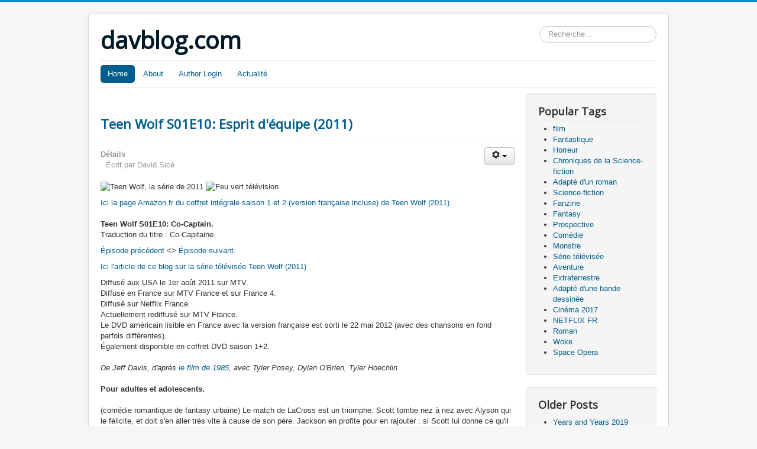

--- FILE ---
content_type: text/html; charset=utf-8
request_url: https://www.davblog.com/index.php?start=3336
body_size: 14891
content:
<!DOCTYPE html>
<html lang="fr-fr" dir="ltr">
<head>
	<meta name="viewport" content="width=device-width, initial-scale=1.0" />
		<meta charset="utf-8" />
	<base href="https://www.davblog.com/index.php" />
	<meta name="description" content="L'actualité de la Science-fiction et de la Fantasy" />
	<meta name="generator" content="Joomla! - Open Source Content Management" />
	<title>Home</title>
	<link href="/index.php?format=feed&amp;type=rss" rel="alternate" type="application/rss+xml" title="RSS 2.0" />
	<link href="/index.php?format=feed&amp;type=atom" rel="alternate" type="application/atom+xml" title="Atom 1.0" />
	<link href="/templates/protostar/favicon.ico" rel="shortcut icon" type="image/vnd.microsoft.icon" />
	<link href="https://www.davblog.com/index.php/component/search/?layout=blog&amp;id=9&amp;Itemid=101&amp;format=opensearch" rel="search" title="Valider davblog.com" type="application/opensearchdescription+xml" />
	<link href="/templates/protostar/css/template.css?e32177c5e2dc2ccb9ac4ebd47bb36d25" rel="stylesheet" />
	<link href="//fonts.googleapis.com/css?family=Open+Sans" rel="stylesheet" />
	<style>

	h1, h2, h3, h4, h5, h6, .site-title {
		font-family: 'Open Sans', sans-serif;
	}div.mod_search87 input[type="search"]{ width:auto; }
	</style>
	<script src="/media/jui/js/jquery.min.js"></script>
	<script src="/media/jui/js/jquery-noconflict.js"></script>
	<script src="/media/jui/js/jquery-migrate.min.js"></script>
	<script src="/media/system/js/caption.js"></script>
	<script src="/media/jui/js/bootstrap.min.js"></script>
	<script src="/templates/protostar/js/template.js?e32177c5e2dc2ccb9ac4ebd47bb36d25"></script>
	<script src="/media/system/js/html5fallback.js"></script>
	<script>
jQuery(window).on('load',  function() {
				new JCaption('img.caption');
			});jQuery(function($){ $(".hasTooltip").tooltip({"html": true,"container": "body"}); });
	</script>

	<!--[if lt IE 9]><script src="/media/jui/js/html5.js"></script><![endif]-->
</head>
<body class="site com_content view-category layout-blog no-task itemid-101">
	<!-- Body -->
	<div class="body">
		<div class="container">
			<!-- Header -->
			<header class="header" role="banner">
				<div class="header-inner clearfix">
					<a class="brand pull-left" href="/">
						<span class="site-title" title="davblog.com">davblog.com</span>											</a>
					<div class="header-search pull-right">
						<div class="search mod_search87">
	<form action="/index.php" method="post" class="form-inline">
		<label for="mod-search-searchword" class="element-invisible">Rechercher</label> <input name="searchword" id="mod-search-searchword" maxlength="200"  class="inputbox search-query" type="search" size="20" placeholder="Recherche..." />		<input type="hidden" name="task" value="search" />
		<input type="hidden" name="option" value="com_search" />
		<input type="hidden" name="Itemid" value="101" />
	</form>
</div>

					</div>
				</div>
			</header>
							<nav class="navigation" role="navigation">
					<div class="navbar pull-left">
						<a class="btn btn-navbar collapsed" data-toggle="collapse" data-target=".nav-collapse">
							<span class="icon-bar"></span>
							<span class="icon-bar"></span>
							<span class="icon-bar"></span>
						</a>
					</div>
					<div class="nav-collapse">
						<ul class="nav menu nav-pills">
<li class="item-101 default current active"><a href="/index.php" >Home</a></li><li class="item-108"><a href="/index.php/about" >About</a></li><li class="item-115"><a href="/index.php/author-login" >Author Login</a></li><li class="item-122"><a href="/index.php/actualite" >Actualité</a></li></ul>

					</div>
				</nav>
						
			<div class="row-fluid">
								<main id="content" role="main" class="span9">
					<!-- Begin Content -->
							<div class="moduletable">
						

<div class="custom"  >
	<p><img src="http://www.davblog.fr/davblog2015mars.jpg" alt="" width="692" height="486" /></p></div>
		</div>
	
					<div id="system-message-container">
	</div>

					<div class="blog" itemscope itemtype="https://schema.org/Blog">
	
	
	
	
	
				<div class="items-leading clearfix">
							<div class="leading-0"
					itemprop="blogPost" itemscope itemtype="https://schema.org/BlogPosting">
					

	<div class="page-header">
					<h2 itemprop="name">
									<a href="/index.php/234-teen-wolf-s01e10-esprit-d-equipe-2011" itemprop="url">
						Teen Wolf S01E10: Esprit d'équipe (2011)					</a>
							</h2>
				
		
				
			</div>

	
<div class="icons">
	
					<div class="btn-group pull-right">
				<a class="btn dropdown-toggle" data-toggle="dropdown" href="#"> <span class="icon-cog"></span><span class="caret"></span> </a>
								<ul class="dropdown-menu">
											<li class="print-icon"> <a href="/index.php/234-teen-wolf-s01e10-esprit-d-equipe-2011?tmpl=component&amp;print=1&amp;layout=default&amp;page=" title="Imprimer l'article < Teen Wolf S01E10: Esprit d&#039;équipe (2011) >" onclick="window.open(this.href,'win2','status=no,toolbar=no,scrollbars=yes,titlebar=no,menubar=no,resizable=yes,width=640,height=480,directories=no,location=no'); return false;" rel="nofollow"><span class="icon-print"></span>Imprimer</a> </li>
																<li class="email-icon"> <a href="/index.php/component/mailto/?tmpl=component&amp;template=protostar&amp;link=d49fd495d46453efbd5902b797b65d904e856397" title="Envoyer ce lien à un ami" onclick="window.open(this.href,'win2','width=400,height=350,menubar=yes,resizable=yes'); return false;" rel="nofollow"><span class="icon-envelope"></span>E-mail</a> </li>
														</ul>
			</div>
		
	</div>



		<dl class="article-info muted">

		
			<dt class="article-info-term">
									Détails							</dt>

							<dd class="createdby" itemprop="author" itemscope itemtype="https://schema.org/Person">
					Écrit par <span itemprop="name">David Sicé</span>	</dd>
			
			
			
					
					
			
						</dl>




<p><img src="http://www.davblog.fr/tele/teenwolf2011.jpg" alt="Teen Wolf, la série de 2011" width="267" height="380" /> <img src="http://www.davonline.com/forum/tele_vert.gif" alt="Feu vert télévision" width="150" height="150" /></p>
<p><a href="http://www.amazon.fr/gp/product/B00BXLBYVO/ref=as_li_qf_sp_asin_il_tl?ie=UTF8&amp;camp=1642&amp;creative=6746&amp;creativeASIN=B00BXLBYVO&amp;linkCode=as2&amp;tag=davblogfr-21&amp;linkId=LXUUKHD73SRBW5M2" target="_blank">Ici la page Amazon.fr du coffret intégrale saison 1 et 2 (version française incluse) de Teen Wolf (2011)</a><br /><br /><span style="font-weight: bold;">Teen Wolf S01E10: Co-Captain.</span><br />Traduction du titre : Co-Capitaine.</p>
<p><a href="/index.php/233-teen-wolf-w01e09-l-alpha-2011">Épisode précédent</a> &lt;&gt; <a href="/index.php/235-teen-wolf-s01e11-le-bal-2011">Épisode suivant.</a></p>
<p><a href="/index.php/92-teen-wolf-la-serie-de-2011">Ici l'article de ce blog sur la série télévisée Teen Wolf (2011)</a></p>
<p>Diffusé aux USA le 1er août 2011 sur MTV.<br />Diffusé en France sur MTV France et sur France 4.<br />Diffusé sur Netflix France.<br />Actuellement rediffusé sur MTV France.<br />Le DVD américain lisible en France avec la version française est sorti le 22 mai 2012 (avec des chansons en fond parfois différentes).<br />Également disponible en coffret DVD saison 1+2.<br /><br /><span style="font-style: italic;">De Jeff Davis, d'après <a href="/index.php/1247-teen-wolf-le-film-de-1985">le film de 1985</a>, avec Tyler Posey, Dylan O'Brien, Tyler Hoechlin.</span><br /><br /><span style="font-weight: bold;">Pour adultes et adolescents.</span><br /><br />(comédie romantique de fantasy urbaine) Le match de LaCross est un triomphe. Scott tombe nez à nez avec Alyson qui le félicite, et doit s'en aller très vite à cause de son père. Jackson en profite pour en rajouter : si Scott lui donne ce qu'il veut, il fera le nécessaire pour que ce soit Alyson qui soit à son bras pour le bal de fin d'année.</p>
<p>Alors que les vestiaires se sont vidés, l'électricité est coupée, et Scott se retrouve face au monstre qui a fait de lui un loup-garou. Celui-ci a pris forme humaine et prétend servir une cause juste - et pour mieux convaincre Scott de son fait, il lui enfonce un ongle dans la nuque et décharge ses souvenirs dans la tête de Scott.</p>
<p>Scott revit alors l'incendie, la souffrance, et la mort de la jeune fille assassinée la nuit où Scott et Stiles s'étaient aventurés dans les bois. Le monstre propose d'épargner Alyson si Scott l'aide à anéantir les chasseurs de loups-garous qu'il prétend responsables de son malheur, et l'enjoint de quitter ses proches, qui ne sont que des entraves à ses yeux, mais Scott refuse de devenir un tueur psychopathe, arguant que ses amis sont précisément ceux qui font qu'il ne deviendra jamais comme le monstre.<br /><br />Cette nuit-là, Alyson aura rêvé de Scott. Elle se réveille au milieu de la nuit, mais ne retrouve plus le pendentif que lui avait offert sa tante Kate et s'en inquiète. Comme elle va le chercher jusque dans sa voiture, elle entend du bruit, se cache, et surprend une conversation entre son père et sa tante à propos de quelque chose que son père doit enseigner à Alyson et d'outils un peu trop voyant aux yeux de son père.</p>
<p>Son père et Kate partis, Alyson va examiner les "outils" en question, qui sont des pointes de flèches assez étrange. Or pendant qu'elle examine les objets, sa tante Kate l'observe en secret, très satisfaite.<br /><br /><img src="http://www.davblog.fr/tele/teenwolf2011s01e10a.jpg" alt="Teen Wolf S01E10: Esprit d'équipe (2011)" width="676" height="380" /><br /><br /><img src="http://www.davblog.fr/tele/teenwolf2011s01e10b.jpg" alt="Teen Wolf S01E10: Esprit d'équipe (2011)" width="676" height="380" /><br /><br /><img src="http://www.davblog.fr/tele/teenwolf2011s01e10c.jpg" alt="TTeen Wolf S01E10: Esprit d'équipe (2011)" width="676" height="380" /><br /><br /><img src="http://www.davblog.fr/tele/teenwolf2011s01e10d.jpg" alt="Teen Wolf S01E10: Esprit d'équipe (2011)" width="676" height="380" /></p>
<p>***</p>
<p><a href="http://www.philippe-ebly.fr/viewtopic.php?f=6&amp;t=729" target="_blank">Ici la page du forum Philippe-Ebly.fr consacré à cet épisode.</a></p>
<p>***</p>



				</div>
											<div class="leading-1"
					itemprop="blogPost" itemscope itemtype="https://schema.org/BlogPosting">
					

	<div class="page-header">
					<h2 itemprop="name">
									<a href="/index.php/502-thundercats-s01e01-02-l-epee-d-omens-2011" itemprop="url">
						Thundercats (Cosmocats) S01E01-02: L'épée d'Omens (2011)					</a>
							</h2>
				
		
				
			</div>

	
<div class="icons">
	
					<div class="btn-group pull-right">
				<a class="btn dropdown-toggle" data-toggle="dropdown" href="#"> <span class="icon-cog"></span><span class="caret"></span> </a>
								<ul class="dropdown-menu">
											<li class="print-icon"> <a href="/index.php/502-thundercats-s01e01-02-l-epee-d-omens-2011?tmpl=component&amp;print=1&amp;layout=default&amp;page=" title="Imprimer l'article < Thundercats (Cosmocats) S01E01-02: L&#039;épée d&#039;Omens (2011) >" onclick="window.open(this.href,'win2','status=no,toolbar=no,scrollbars=yes,titlebar=no,menubar=no,resizable=yes,width=640,height=480,directories=no,location=no'); return false;" rel="nofollow"><span class="icon-print"></span>Imprimer</a> </li>
																<li class="email-icon"> <a href="/index.php/component/mailto/?tmpl=component&amp;template=protostar&amp;link=43b4d53273dcad7c941fcae125ef9df170014ade" title="Envoyer ce lien à un ami" onclick="window.open(this.href,'win2','width=400,height=350,menubar=yes,resizable=yes'); return false;" rel="nofollow"><span class="icon-envelope"></span>E-mail</a> </li>
														</ul>
			</div>
		
	</div>



		<dl class="article-info muted">

		
			<dt class="article-info-term">
									Détails							</dt>

							<dd class="createdby" itemprop="author" itemscope itemtype="https://schema.org/Person">
					Écrit par <span itemprop="name">David Sicé</span>	</dd>
			
			
			
					
					
			
						</dl>




<p><img src="http://www.davblog.fr/tele/thundercats2011.jpg" alt="Thundercats, la série animée de 2011." /><img src="http://www.davblog.fr/tele_vert.gif" alt="Feu vert télévision" width="150" height="150" /></p>
<p><a href="https://amzn.to/3YukjsC">Ici la page Amazon.fr du coffret 2 blu-rays américain WARNER BROS ARCHIVE anglais sous-titré lisible en France.</a></p>
<p><a href="http://www.amazon.fr/gp/product/B00KX9JJ50/ref=as_li_qf_sp_asin_il_tl?ie=UTF8&amp;camp=1642&amp;creative=6746&amp;creativeASIN=B00KX9JJ50&amp;linkCode=as2&amp;tag=davblogfr-21" target="_blank">Ici la page Amazon.fr sur le DVD français de la série Cosmocat 2015 (part 1)</a><br /><br /><span style="font-weight: bold;">Thundercats S01E01-02: The Sword Of Omens // Omens (2011)</span><br />Traduction du titre original : L'Epée des Presages // Présages.</p>
<p>&gt; <a href="/index.php/4023-thundercats-s01e03-le-ramlack-2011">Episode suivant.</a></p>
<p><a href="/index.php/501-thundercats-la-serie-animee-de-2011">Ici l'article de ce blog sur la série Thundercats 2011.</a><br /><br />Diffusé aux USA le 29 juillet 2011 sur CARTOON NETWORK US.<br />Sorti en DVD américain le 18 octobre 2011.<br />Sorti en blu-ray américain le 11 novembre 2011.<br />Diffusé en France le 10 mars 2012 sur FRANCE 3 FR.<br />Sorti en DVD français le 3 septembre 2014.<br /><br /><span style="font-style: italic;">De Ted Wolf (également scénariste), d'après sa série animée de 1985, avec Will Friedle, Matthew Mercer, Kevin Michael Richardson, Emmanuelle Chriqui, Madeleine Hall, Eamon Pirruccello, Robin Atkin Downes , Dee Bradley Baker, Clancy Brown.</span></p>
<p><strong>Pour adultes et adolescents.</strong></p>
<p>(Planet Opera de Fantasy) Un jeune homme chat encapuchonné descend dans la basse-ville, suivi de son chat, Snarf. Comme un commerçant-chien nommé Mutt se fait battre par la pègre locale qui le raquette.</p>
<p>Comme l’homme-chat est le seul à rester sur place, les criminels s’en prennent à lui. Le jeune homme-chat se débarrasse de presque toutes les brutes, mais le chef revient à la charge, et c’est une inconnue-chatte qui le suivait qui l’assomme. Elle se présente comme Cheetara, et lui rappelle que le Roi ne serait pas content d’apprendre que son fils s’abaisse à se battre contre des chats de rue.</p>
<p>Vexé, le jeune homme enlève sa capuche, et les brutes s’enfuient. Cheetara lui demande alors ce qu’il peut y avoir de si important qu’il risque sa vie en s’aventurant dans la basse-ville. Le prince répond alors que cela dépend de si elle saurait garder un secret.<br /><br />En attendant, le roi Claudus s’impatiente : son fils cadet Lion-O est en retard pour une cérémonie importante. Jaga, son chambellan lui demande de ménager le prince. Claudus répond qu’il n’aurait jamais négligé ses obligations, et demande à son fils ainé, Tygra, pourquoi Lion-O ne peut pas être davantage comme lui. Tygra répond que c’est impossible.<br /><br />Dans les tréfonds de la ville, Lion-O emmène Cheetara chez Jorma, quelqu’un qui peut avoir ce que le Livre des présages appelle de la Technologie. Pour Cheetara, ce ne sont que des contes de fées, mais Lion-O a cru les histoires de vaisseaux qui volent de son enfance. Il achète donc l’étrange objet circulaire, que Cheetara prend pour un faux. Puis Lion-O entend la cloche et réalise qu’il est en retard.</p>
<p>Lion-O arrive enfin auprès du roi pour le Rite de Passage : Lion-O doit prendre l’Epée des présages, dont le manche est incrusté de la gemme l’œil de Thundera, cœur de la puissance de l’Empire, et ne faire qu’un avec elle.</p>
<p>Mais comme Lion-O s’amuse à donner quelques coups avec, rien de particulier ne se produit, alors le roi Claudus prend l’Epée lui-même pour lui démontrer sa puissance : il engage Lion-O dans un duel, lui rappelant que le Livre raconte que ce sont les Chats du Tonnerre, leurs ancêtres, qui triomphèrent de Mumm-Ra, puis apportèrent la loi et l’ordre dans un monde d’animaux en guerre, et qui, désormais, maintiennent la paix fragile. Et à chaque coup que porte le roi Claudus, L’Epée des présages lance un éclair. <br /><br />Le roi Claudus finit par jeter Lion-O à terre, qui laisse échapper sa propre épée, tandis que le roi plante l’Epée des présages dans le sol, où celle-ci irradie de puissance. Puis Lion-O sort l’Epée des Présages du sol, et celle-ci se met enfin à jeter des éclairs entre ses mains.</p>
<p>Mais lorsqu’après plusieurs passes, Lion-O plonge son regard dans l’œil de Thundera incrusté dans la garde de l’Epée des Présages, il voit Mumm-Ra qui le fixe en retour et il est horrifié. Il doit alors admettre qu’il a vu quelque chose, mais quand Jaga exige qu’il dise quoi, Lion-O préfère mentir et prétend n’avoir vu que deux jolies filles qui passaient dans la cour sous leurs fenêtres.</p>
<p><img src="http://www.davblog.fr/tele/thundercats2011s01e01a.jpg" alt="Cosmocats S01E01/02: L'épée d'Omens (2011)" width="676" height="380" /></p>
<p><img src="http://www.davblog.fr/tele/thundercats2011s01e01b.jpg" alt="Cosmocats S01E01/02: L'épée d'Omens (2011)" width="676" height="380" /></p>
<p><img src="http://www.davblog.fr/tele/thundercats2011s01e01c.jpg" alt="Cosmocats S01E01/02: L'épée d'Omens (2011)" width="676" height="380" /></p>
<p><img src="http://www.davblog.fr/tele/thundercats2011s01e01d.jpg" alt="Cosmocats S01E01/02: L'épée d'Omens (2011)" width="676" height="380" /></p>
<p>***</p>
<p><a href="http://www.philippe-ebly.fr/viewtopic.php?f=6&amp;t=995&amp;hilit=thundercats" target="_blank">Donner votre avis sur cet épisode en nous rejoignant sur le forum Philippe Ebly.fr</a></p>
<p>***</p>



				</div>
											<div class="leading-2"
					itemprop="blogPost" itemscope itemtype="https://schema.org/BlogPosting">
					

	<div class="page-header">
					<h2 itemprop="name">
									<a href="/index.php/501-thundercats-la-serie-animee-de-2011" itemprop="url">
						Thundercats, les Cosmocats, la série animée de 2011					</a>
							</h2>
				
		
				
			</div>

	
<div class="icons">
	
					<div class="btn-group pull-right">
				<a class="btn dropdown-toggle" data-toggle="dropdown" href="#"> <span class="icon-cog"></span><span class="caret"></span> </a>
								<ul class="dropdown-menu">
											<li class="print-icon"> <a href="/index.php/501-thundercats-la-serie-animee-de-2011?tmpl=component&amp;print=1&amp;layout=default&amp;page=" title="Imprimer l'article < Thundercats, les Cosmocats, la série animée de 2011 >" onclick="window.open(this.href,'win2','status=no,toolbar=no,scrollbars=yes,titlebar=no,menubar=no,resizable=yes,width=640,height=480,directories=no,location=no'); return false;" rel="nofollow"><span class="icon-print"></span>Imprimer</a> </li>
																<li class="email-icon"> <a href="/index.php/component/mailto/?tmpl=component&amp;template=protostar&amp;link=4fd794145aa1a6dcc514158485b3e072640ae4ab" title="Envoyer ce lien à un ami" onclick="window.open(this.href,'win2','width=400,height=350,menubar=yes,resizable=yes'); return false;" rel="nofollow"><span class="icon-envelope"></span>E-mail</a> </li>
														</ul>
			</div>
		
	</div>



		<dl class="article-info muted">

		
			<dt class="article-info-term">
									Détails							</dt>

							<dd class="createdby" itemprop="author" itemscope itemtype="https://schema.org/Person">
					Écrit par <span itemprop="name">David Sicé</span>	</dd>
			
			
			
					
					
			
						</dl>




<p><img src="http://www.davblog.fr/tele/thundercats2011.jpg" alt="Thundercats, la série animée de 2011" width="331" height="380" /><img src="http://www.davblog.fr/tele_vert.gif" alt="Feu vert télévision" width="150" height="150" /></p>
<p><a href="https://amzn.to/3YukjsC">Ici la page Amazon.fr du coffret 2 blu-rays américain Warner Archive US anglais sous-titré anglais lisible en France.</a></p>
<p><a href="http://www.amazon.fr/gp/product/B00KX9JJ50/ref=as_li_qf_sp_asin_il_tl?ie=UTF8&amp;camp=1642&amp;creative=6746&amp;creativeASIN=B00KX9JJ50&amp;linkCode=as2&amp;tag=davblogfr-21" target="_blank">Ici la page Amazon.fr sur le DVD français de la série Cosmocat 2011 (part 1)</a><br /><br /><span style="font-weight: bold;">Thundercats (2011)</span><br />Traduction du titre original : Les chats du tonnerre.<br />Titre français : Les Cosmocats.</p>
<p>&gt; <a href="/index.php/502-thundercats-s01e01-02-l-epee-d-omens-2011">Premier épisode.</a></p>
<p>Diffusé aux USA à partir du 29 juillet 2011 sur CARTOON NETWORK US.<br />Sorti en DVD américain le 18 octobre 2011.<br />Sorti en blu-ray américain le 11 novembre 2014.<br />Diffusé en France le 10 mars 2012 sur FRANCE 3 FR.<br />Sorti en DVD français le 3 septembre 2014.<br /><br /><span style="font-style: italic;">De Ted Wolf (également scénariste), d'après sa série animée de 1985, avec Will Friedle, Matthew Mercer, Kevin Michael Richardson, Emmanuelle Chriqui, Madeleine Hall, Eamon Pirruccello, Robin Atkin Downes , Dee Bradley Baker, Clancy Brown.</span></p>
<p><strong>Pour adultes et adolescents.</strong></p>
<p>Le prince Lion-O, son frère aîné Tygra et la prêtresse guerrière Sheetara partent en quête du Livre des Présages après la chute de l'Empire des Chats du Tonnerre devant les armées technologiques du maléfique Mumm-Ra, autrefois vaincu par les Chats Tonnerre, et désormais nouveau maître de la planète. Lion-O espère racheter ainsi sa faute de n'avoir pas alerté son père le roi du retour de Mumm-Ra, et vaincre ce dernier.</p>
<p><img src="http://www.davblog.fr/tele/thundercats2011pre1.jpg" alt="Thundercats, la série animée de 2011" width="676" height="380" /></p>
<p><img src="http://www.davblog.fr/tele/thundercats2011pre2.jpg" alt="Thundercats, la série animée de 2011" width="676" height="380" /></p>
<p><img src="http://www.davblog.fr/tele/thundercats2011pre3.jpg" alt="Thundercats, la série animée de 2011" width="676" height="380" /></p>
<p><img src="http://www.davblog.fr/tele/thundercats2011pre4.jpg" alt="Thundercats, la série animée de 2011" width="676" height="380" /></p>
<p>***<br /><br /><span style="font-weight: bold;">Saison 1 (2011, finale)</span><br /><br /><a href="/index.php/502-thundercats-s01e01-02-l-epee-d-omens-2011">Thundercats S01E01: L’Épée d'Omens 1/2 (Omens [Part 1])</a><br /><a href="/index.php/502-thundercats-s01e01-02-l-epee-d-omens-2011">Thundercats S01E02: L’Épée d'Omens 2/2 (Omens [Part 2])</a><br /><a href="/index.php/4023-thundercats-s01e03-le-ramlack-2011">Thundercats S01E03: Le Ramlack (Ramlak Rising)</a><br /><a href="/index.php/4024-thundercats-s01e04-le-peuple-des-petalars-2011">Thundercats S01E04: Le peuple des Pétalars (Song of the Petalars)</a><br /><a href="/index.php/4029-thundercats-s01e05-le-retour-de-panthro-2011">Thundercats S01E05: Le retour de Panthro (Old Friends)</a><br /><a href="/index.php/4030-thundercats-s01e06-la-tour-d-omens-2011">Thundercats S01E06: La tour d'Omens (Journey to the Tower of Omens)</a><br /><a href="/index.php/4033-thundercats-s01e07-l-unite-pour-la-victoire-2011">Thundercats S01E07: L'unité pour la victoire (Legacy)</a><br /><a href="/index.php/4034-thundercats-s01e08-le-chene-et-le-roseau-2011">Thundercats S01E08: Le Chêne et le Roseau (The Duelist and the Drifter)</a><br /><a href="/index.php/4038-thundercats-s01e09-les-berbils-2011">Thundercats S01E09: Les Berbils (Berbils)</a><br /><a href="/index.php/4039-thundercats-s01e10-la-vision-par-dela-la-vision-2011">Thundercats S01E10: La vision par-delà la vision (Sight Beyond Sight)</a><br /><a href="/index.php/4044-thundercats-s01e11-les-prestidigitateurs-2011">Thundercats S01E11: Les prestidigitateurs (The Forest of Magi Oar)</a><br /><a href="/index.php/4045-thundercats-s01e12-dans-le-vaisseau-astral-2011">Thundercats S01E12: Dans le vaisseau astral (Into the Astral Plane)</a><br /><a href="/index.php/4052-thundercats-s01e13-deux-freres-2011">Thundercats S01E13: Deux frères (Between Brothers)</a><br /><a href="/index.php/4053-thundercats-s01e14-de-nouveaux-generaux-2012">Thundercats S01E14: De nouveaux généraux (New Alliances)</a><br /><a href="/index.php/4063-thundercats-s01e15-16-seconde-chance-2012">Thundercats S01E15: Seconde chance 1/2 (Trials of Lion-O (Part 1))</a><br /><a href="/index.php/4063-thundercats-s01e15-16-seconde-chance-2012">Thundercats S01E16: Seconde chance 2/2 (Trials of Lion-O (Part 2))</a><br /><a href="/index.php/4064-thundercats-s01e17-le-fils-prodigue-2012">Thundercats S01E17: Le fils prodigue (Native Son)</a><br /><a href="/index.php/4078-thundercats-s01e18-la-loi-du-plus-fort-2012">Thundercats S01E18: La loi du plus fort (Survival of the Fittest)</a><br /><a href="/index.php/4079-thundercats-s01e19-les-arenes-2012">Thundercats S01E19: Les arènes (The Pit)</a><br /><a href="/index.php/4087-thundercats-s01e20-l-epee-de-plunn-darr-2012">Thundercats S01E20: L’Épée de Plunn Darr (Curse of Ratilla)</a><br /><a href="/index.php/4088-thundercats-s01e21-l-origine-de-l-epee-2012">Thundercats S01E21: L'origine de l'Epée (Birth of the Blades)</a><br /><a href="/index.php/4094-thundercats-s01e22-tookit-le-manipulateur-2012">Thundercats S01E22: Tookit le manipulateur (The Forever Bag)</a><br /><a href="/index.php/4095-thundercats-s01e23-la-potion-miraculeuse-2012">Thundercats S01E23: La potion miraculeuse (Recipe for Disaster)</a><br /><a href="/index.php/4097-thundercats-s01e24-le-bourreau-des-ames-2012">Thundercats S01E24: Le bourreau des âmes (The Soul Sever)</a><br /><a href="/index.php/4098-thundercats-s01e25-26-au-dessus-des-nuages-2012">Thundercats S01E25: Au-dessus des nuages (What Lies Above, Part 1)</a><br /><a href="/index.php/4098-thundercats-s01e25-26-au-dessus-des-nuages-2012">Thundercats S01E26: Ultime trahison (What Lies Above, Part 2)</a></p>
<p>***</p>
<p><a href="http://p5317.phpnet.org/phpBB3/viewtopic.php?f=84&amp;t=996&amp;p=3673&amp;hilit=Thundercats#p3673">Ici la page du forum Phlippe-Ebly.fr consacrée à cette série animée.</a></p>
<p>***</p>



				</div>
											<div class="leading-3"
					itemprop="blogPost" itemscope itemtype="https://schema.org/BlogPosting">
					

	<div class="page-header">
					<h2 itemprop="name">
									<a href="/index.php/1624-cow-boys-et-envahisseurs-le-film-de-2011" itemprop="url">
						Cow-boys et envahisseurs, le film de 2011					</a>
							</h2>
				
		
				
			</div>

	
<div class="icons">
	
					<div class="btn-group pull-right">
				<a class="btn dropdown-toggle" data-toggle="dropdown" href="#"> <span class="icon-cog"></span><span class="caret"></span> </a>
								<ul class="dropdown-menu">
											<li class="print-icon"> <a href="/index.php/1624-cow-boys-et-envahisseurs-le-film-de-2011?tmpl=component&amp;print=1&amp;layout=default&amp;page=" title="Imprimer l'article < Cow-boys et envahisseurs, le film de 2011 >" onclick="window.open(this.href,'win2','status=no,toolbar=no,scrollbars=yes,titlebar=no,menubar=no,resizable=yes,width=640,height=480,directories=no,location=no'); return false;" rel="nofollow"><span class="icon-print"></span>Imprimer</a> </li>
																<li class="email-icon"> <a href="/index.php/component/mailto/?tmpl=component&amp;template=protostar&amp;link=efb9350c6915af4a467197b0a377d19839528fb2" title="Envoyer ce lien à un ami" onclick="window.open(this.href,'win2','width=400,height=350,menubar=yes,resizable=yes'); return false;" rel="nofollow"><span class="icon-envelope"></span>E-mail</a> </li>
														</ul>
			</div>
		
	</div>



		<dl class="article-info muted">

		
			<dt class="article-info-term">
									Détails							</dt>

							<dd class="createdby" itemprop="author" itemscope itemtype="https://schema.org/Person">
					Écrit par <span itemprop="name">David Sicé</span>	</dd>
			
			
			
					
					
			
						</dl>




<p><img src="http://www.davblog.fr/cine/cowboys&amp;aliens2011.jpg" alt="Cow-boys et envahisseurs, le film de 2011" width="256" height="380" /><img src="http://www.davblog.fr/cine_orange.gif" alt="Feu orange cinéma" /><br /><br /><span style="font-weight: bold;">Cowboys &amp; Aliens (2011)</span><br />Traduction du titre original : Vachers et étrangers.<br /><br /><span style="font-weight: bold;">Noter que ce film existe au moins en deux montages : original cinéma et version longue blu-ray 2011.</span><br /><br />Sorti aux USA le 29 juillet 2011.<br />Sorti en Angleterre le 11 août 2011.<br />Sorti en France le 24 août 2011.<br />Sorti en blu-ray américain le 6 décembre 2011 (multi-régions, deux montages, anglais DTs HD MA 5.1, français DTS 5.1 inclus)<br /><br /><em>De Jon Favreau ; sur un scénario de Roberto Orci, Alex Kurtzman, Damon Lindelof, Mark Fergus, Hawk Ostby, et Steve Oedekerk ; d'après la bande dessinée de Scott Mitchell Rosenberg ; avec Daniel Craig, Harrison Ford, Olivia Wilde, Paul Dano, Clancy Brown, Sam Rockwell, Adam Beach, Chris Browning, Ana de la Reguera, Noah Ringer, Brian Duffy, Keith Carradine, Paul Ortega.</em> <br /><br /><span style="font-weight: bold;">Pour adultes et adolescents.</span><br /><br />Arizona, 1873. Un homme, Jake Lonergan, se réveille en sang dans une prairie ensoleillée, une blessure au côté. Il est pieds nus, a une photo de femme en noir et blanc à côté de lui, et porte un bracelet métallique dont il ne peut se libérer à coups de pierre.<br /> <br />Soudain Lonergan réalise que trois cavaliers et leur chien s’approchent. Le cavalier de tête portent des scalps fraîchement taillés et annoncent qu’ils vont à Absolution et demande si la ville est encore loin à l’Est. Lonergan se relève, entouré par les cavaliers, mais ne répond rien. Le second cavalier, plus jeune, déclare que l’inconnu est peut-être idiot, mais son chef insiste : Lonergan a-t-il une raison pour ne pas répondre à sa question ?<br /><br />Le troisième, fils du premier cavalier, fait remarqué que quelqu’un a tiré sur Lonergan et que celui porte un fer – c’est donc probablement l’échappé d’un pénitencier voisin et donc que sa peau vaut peut-être une prime. Son père le concède et descend de son cheval, le fusil à la main, pour déclarer à Lonergan que ce n’est pas son jour de chance, et lui ordonner de se retourner et de commencer à marcher.<br /><br />Comme Lonergan ne réagit pas, le vieil homme le pousse du canon de son fusil – et Lonergan en profite pour s’emparer d’un couteau que portait le vieux, le plantant dans la cuisse de son fils, et jetant le vieux à terre, récupérant le fusil. Le vieux veut se relever pistolet au poing et Lonergan l’abat. Le plus jeune cavalier tire et manque Lonergan, qui lui saute dessus et le jette à bas de cheval. Lonergan frappe alors de plusieurs coups de poing le jeune, s’éclaboussant de sang. Lonergan regarde le chien, qui reste sagement assis. <br /><br />Lonergan récupère alors les bottes du fils et des vêtements – chemise et gilet, écoute le mécanisme du colt, il ramasse la photo – puis part à cheval, suivi du chien à travers le paysage rocailleux et desséché. Il gagne une plaine un peu plus verte et prend la direction de la petite ville qui s’y trouve, passe devant un enclos, s’arrête et descend de cheval. Lonergan avance prudemment, jusqu’à une fenêtre, regarde au travers, puis dit à son chien de rester dehors. Lonergan ouvre une porte, entre sans entendre de réponse à son appel. Il soupire, se regarde dans le miroir, puis verse l’eau du broc dans la cuvette posée sur le comptoir, et lave son visage et ses mains.<br /><br />Lonergan ouvre son gilet, sa blessure a une nouvelle fois saigné à travers la chemise, alors il prend une bouteille d’alcool, déchire sa chemise, éponge l’entaille. Il entend alors une voix derrière lui qui lui dit de mettre ses paumes vers le ciel, tandis qu’il entend le bruit d’un fusil que l’on arme. Lonergan obéit. L’homme barbu aux cheveux gris qui l’a mis en joue récupère son colt, puis lui demande de se retourner lentement.<br /><br />Comme Lonergan obéit et explique qu’on lui a tiré dessus, le barbu répond qu’il n’y a que deux sortes d’hommes qui se font tirer dessus : les criminels, et les victimes. Le barbu demande alors à quelle catégorie Lonergan appartient. Ce dernier répond qu’il ne le sait pas. Le barbu lui demande alors son nom. Lonergan répond qu’il ne le sait pas non plus. Le barbu lui demande ce qu’il sait au juste alors. Lonergan répond qu’il sait seulement la langue anglaise.<br /><br />Le barbu conduit Lonergan dans la salle d’une église et lui demande de s’asseoir. Lonergan lui demande s’il habite là, et le barbu répond que c’est sa maison pendant six jours, le septième appartenant au Tout-Puissant. Le barbu demande à l’inconnu d’où il vient, et Lonergan répond qu’il vient de l’Ouest. Le barbu fait remarquer que l’Ouest est vaste, puis demande si tout ceux de l’Ouest sont aussi bavards que lui. Puis il invite Lonergan à s’allonger sur la table en pleine lumière et de boire une rasade de whisky. Le barbu examine la blessure et s’étonne : elle a l’air bizarre – presque cautérisée. Puis il verse du whisky dessus en prévenant que cela risque de piquer un peu.<br /><br />Lonergan tressaille, et tandis que le barbu boit à son tour de la bouteille, demande s’ils sont dans une ville minière. Le barbu répond que c’était l’idée, mais que les gens en sont partis, faute de trouver de l’or. Puis, comme le barbu recoud la blessure, il confirme que ce n’est pas une blessure par balle et demande où Lonergan a pu se la faire. Lonergan répond qu’il ne le sait pas. Le barbu répond qu’il ne peut l’absoudre de ses pêchés s’il ne s’en souvient pas. Cela dit, il a vu des gens biens faire de mauvaises choses, et des gens mauvais faire de bonnes choses, et si Lonergan termine au Paradis ou en Enfer, ce ne sera pas le dessein de Dieu mais celui de Lonergan, il faut seulement qu’il se souvienne de ce que c’était. Puis le barbu achève de recoudre la plaie.<br /><br />Comme le prêcheur se trouve doué, une vitre claque et les deux hommes s’abritent. Dans la rue, un certain Percy tire dans tous les sens, et le propriétaire du salon sort, le rappelant à l’ordre : il y a des gens dans ses chambres. Sa serveuse prétend que non et que ce n’est pas grave, mais le barman n’est pas de cet avis : c’est déjà suffisamment malheureux que Percy boive sans payer, il faudrait maintenant qu’il puisse mitrailler les lieux ? Le dénommé Percy veut alors que le propriétaire du saloon, qu’il surnomme Doc, répète ce qu’il vient de dire.<br /><br />Puis Percy s’indigne du manque de reconnaissance de Doc, en agitant son pistolet dans tous les sens : si son père n’était pas là, avec son bétail, la ville serait morte ; il n’y aurait plus de viande sur leurs tables et leurs portes seraient fermées. Doc répond qu’il ne voulait pas manquer de respect envers le père de Percy, mais Percy veut que Doc s’approche pour qu’ils règlent leurs comptes, vu que Doc veut le faire payer. Percy range son pistolet.<br /><br />Pendant ce temps, le prêcheur et Lonergan sont sortis et observent la scène. Le Doc s’approche, dit qu’il ne veut pas d’ennui, et Percy fait tomber ses lunettes, l’invite à les ramasser. Alors il se met à tirer tout près du propriétaire du bar tout en donnant des coups de pieds pour soulever le sable de la rue. Alors le prêtre intervient : le Doc l’a dit, il ne voulait pas manquer de respect et comme eux tous il essaie seulement de gagner sa vie. <br /><br />Percy éclate de rire : le prêcheur lui a donné une idée – il sait que ce n’est pas dimanche, mais il se propose de faire une quête pour les pauvres. Puis il tend son chapeau autour de lui, en menaçant les gens de son arme. Les gens commencent à payer. Puis Percy arrive devant Lonergan et comme il insiste, Lonergan répond doucement que Percy devrait faire attention à la direction dans laquelle il pointe son canon sans quoi il risque de se blesser. <br /><br />Percy hésite, se met à rire puis colle Lonergan, déclarant qu’il veut bien lui laisser le bénéfice du doute parce que l’inconnu ne sait peut-être pas qui il est. Sans répondre, Lonergan lui donne un coup de genoux et Percy tombe à genoux. Comme Lonergan s’éloigne, Percy le met en joue dans le dos. Il tire et la balle frappe l’épaule d’un passant. Percy s’étonne : celui-là est sorti de nulle part. Au même moment, deux cavaliers arrivent et le plus âgé descend, demandant ce qui se passe là. Percy bredouille qu’il s’agit d’un accident et que l’inconnu a essayé de le faire passer pour un imbécile.<br /> <br />L’homme âgé, qui se trouve être le sheriff Taggart, lui arrache son arme et lui déclare qu’il a dépassé les bornes et qu’il va l’enfermer. Alors Nat, le camarade de Percy interpelle le sheriff Taggart : celui-ci sait que ce n’est pas une bonne idée. Le sheriff répond qu’il n’a bien peur de ne pas avoir le choix. Comme Nat s’en va, Percy panique, mais Nat répond que Percy ne doit pas s’inquiéter : Nat va seulement dire à son père ce qui s’est passé ce jour-là.<br /><br />Ailleurs, trois cow-boys discutent autour d’un feu alors que leur troupeau meugle non loin de là. L’un d’eux, ivre, la bouteille à la main s’écarte du feu, prétendant n’avoir rien à faire de ce que pourra penser un certain Colonel Dolarhyse. Il jette sa bouteille, baisse son pantalon et s’accroupi au bord de l’eau, et déclare que l’argent rend mou. Alors quelque chose tombe du ciel et le projette dans l’eau, et comme il a la tête sous l’eau, plusieurs éclairs illuminent l’eau et détonations éclatent. Quand le cow-boy ressort et escalade la berge, tous les arbres autour sont en flammes et le troupeau a été massacré.<br /><br /><img src="http://www.davblog.fr/cine/cowboys&amp;aliens2011pre1.jpg" alt="Cow-boys et envahisseurs, le film de 2011" /></p>
<p><img src="http://www.davblog.fr/cine/cowboys&amp;aliens2011pre2.jpg" alt="Cow-boys et envahisseurs, le film de 2011" /></p>
<p><img src="http://www.davblog.fr/cine/cowboys&amp;aliens2011pre3.jpg" alt="Cow-boys et envahisseurs, le film de 2011" /></p>
<p><img src="http://www.davblog.fr/cine/cowboys&amp;aliens2011pre4.jpg" alt="Cow-boys et envahisseurs, le film de 2011" /><br /><br />***</p>
<p><a href="http://www.philippe-ebly.fr/viewtopic.php?f=5&amp;t=2097" target="_blank">Donnez votre avis sur ce film en nous rejoignant sur le forum Philippe-Ebly.fr</a></p>
<p>***</p>



				</div>
									</div><!-- end items-leading -->
	
	
	
			<div class="items-more">
			
<ol class="nav nav-tabs nav-stacked">
			<li>
			<a href="/index.php/3620-silo-le-roman-de-2011">
				Silo, le roman de 2011</a>
		</li>
			<li>
			<a href="/index.php/233-teen-wolf-w01e09-l-alpha-2011">
				Teen Wolf S01E09: L'Alpha (2011)</a>
		</li>
	</ol>
		</div>
	
				<div class="pagination">
							<p class="counter pull-right"> Page 835 sur 1155 </p>
						<ul class="pagination-list"><li><a title="Début" href="/index.php" class="pagenav"><span class="icon-first"></span></a></li><li><a title="Précédent" href="/index.php?start=3332" class="pagenav"><span class="icon-previous"></span></a></li><li class="hidden-phone"><a title="830" href="/index.php?start=3316" class="pagenav">830</a></li><li class="hidden-phone"><a title="831" href="/index.php?start=3320" class="pagenav">831</a></li><li class="hidden-phone"><a title="832" href="/index.php?start=3324" class="pagenav">832</a></li><li class="hidden-phone"><a title="833" href="/index.php?start=3328" class="pagenav">833</a></li><li class="hidden-phone"><a title="834" href="/index.php?start=3332" class="pagenav">...</a></li><li class="active hidden-phone"><a>835</a></li><li class="hidden-phone"><a title="836" href="/index.php?start=3340" class="pagenav">836</a></li><li class="hidden-phone"><a title="837" href="/index.php?start=3344" class="pagenav">837</a></li><li class="hidden-phone"><a title="838" href="/index.php?start=3348" class="pagenav">838</a></li><li class="hidden-phone"><a title="839" href="/index.php?start=3352" class="pagenav">839</a></li><li><a title="Suivant" href="/index.php?start=3340" class="pagenav"><span class="icon-next"></span></a></li><li><a title="Fin" href="/index.php?start=4616" class="pagenav"><span class="icon-last"></span></a></li></ul> </div>
	</div>

					
<ul itemscope itemtype="https://schema.org/BreadcrumbList" class="breadcrumb">
			<li>
			Vous êtes ici : &#160;
		</li>
	
				<li itemprop="itemListElement" itemscope itemtype="https://schema.org/ListItem" class="active">
				<span itemprop="name">
					Accueil				</span>
				<meta itemprop="position" content="1">
			</li>
		</ul>

					<!-- End Content -->
				</main>
									<div id="aside" class="span3">
						<!-- Begin Right Sidebar -->
						<div class="well "><h3 class="page-header">Popular Tags</h3><div class="tagspopular">
	<ul>
		<li>
		<a href="/index.php/component/tags/tag/118-film">
			film</a>
			</li>
		<li>
		<a href="/index.php/component/tags/tag/78-fantastique">
			Fantastique</a>
			</li>
		<li>
		<a href="/index.php/component/tags/tag/87-horreur">
			Horreur</a>
			</li>
		<li>
		<a href="/index.php/component/tags/tag/584-chroniques-de-la-science-fiction">
			Chroniques de la Science-fiction</a>
			</li>
		<li>
		<a href="/index.php/component/tags/tag/1993-adapte-d-un-roman">
			Adapté d'un roman</a>
			</li>
		<li>
		<a href="/index.php/component/tags/tag/6-science-fiction">
			Science-fiction</a>
			</li>
		<li>
		<a href="/index.php/component/tags/tag/9619-fanzine">
			Fanzine</a>
			</li>
		<li>
		<a href="/index.php/component/tags/tag/109-fantasy">
			Fantasy</a>
			</li>
		<li>
		<a href="/index.php/component/tags/tag/100-prospective">
			Prospective</a>
			</li>
		<li>
		<a href="/index.php/component/tags/tag/160-comedie">
			Comédie</a>
			</li>
		<li>
		<a href="/index.php/component/tags/tag/319-monstre">
			Monstre</a>
			</li>
		<li>
		<a href="/index.php/component/tags/tag/5-serie-televisee">
			Série télévisée</a>
			</li>
		<li>
		<a href="/index.php/component/tags/tag/8-aventure">
			Aventure</a>
			</li>
		<li>
		<a href="/index.php/component/tags/tag/190-extraterrestre">
			Extraterrestre</a>
			</li>
		<li>
		<a href="/index.php/component/tags/tag/1997-adapte-d-une-bande-dessinee">
			Adapté d'une bande dessinée</a>
			</li>
		<li>
		<a href="/index.php/component/tags/tag/4759-cinema-2017">
			Cinéma 2017</a>
			</li>
		<li>
		<a href="/index.php/component/tags/tag/92-netflix-fr">
			NETFLIX FR</a>
			</li>
		<li>
		<a href="/index.php/component/tags/tag/45-roman">
			Roman</a>
			</li>
		<li>
		<a href="/index.php/component/tags/tag/15001-woke">
			Woke</a>
			</li>
		<li>
		<a href="/index.php/component/tags/tag/237-space-opera">
			Space Opera</a>
			</li>
		</ul>
</div>
</div><div class="well "><h3 class="page-header">Older Posts</h3><ul class="category-module">
						<li>
									<a class="mod-articles-category-title " href="/index.php/4661-years-and-years-2019-s01e04-chapitre-cinquieme-2028-2019">
						Years and Years 2019 S01E05: chapitre cinquième - 2028 (2019)					</a>
				
				
				
				
				
				
							</li>
					<li>
									<a class="mod-articles-category-title " href="/index.php/4660-matter-of-time-le-film-de-2026">
						Matter of Time, le film de 2026					</a>
				
				
				
				
				
				
							</li>
					<li>
									<a class="mod-articles-category-title " href="/index.php/4659-star-trek-s01e10-fausses-manoeuvres-1966">
						Star Trek S01E10: Fausses Manœuvres (1966)					</a>
				
				
				
				
				
				
							</li>
					<li>
									<a class="mod-articles-category-title " href="/index.php/4658-years-and-years-2019-s01e04-chapitre-quatrieme-2027-2019">
						Years and Years 2019 S01E04: chapitre quatrième, 2027 (2019)					</a>
				
				
				
				
				
				
							</li>
					<li>
									<a class="mod-articles-category-title " href="/index.php/4657-star-trek-s01e09-les-voleurs-d-esprit-1966">
						Star Trek S01E09: Les voleurs d'esprit (1966)					</a>
				
				
				
				
				
				
							</li>
					<li>
									<a class="mod-articles-category-title " href="/index.php/4656-astounding-stories-le-numero-3-de-mars-1930">
						Astounding Stories, le numéro 3 de mars 1930					</a>
				
				
				
				
				
				
							</li>
					<li>
									<a class="mod-articles-category-title " href="/index.php/4655-dust-bunny-le-film-de-2025">
						Dust Bunny, le film de 2025.					</a>
				
				
				
				
				
				
							</li>
					<li>
									<a class="mod-articles-category-title " href="/index.php/4654-ergo-proxy-s01e13-wrong-way-out-impasse-2006">
						 Ergo Proxy S01E13: Wrong Way Out (Impasse...) (2006)					</a>
				
				
				
				
				
				
							</li>
					<li>
									<a class="mod-articles-category-title " href="/index.php/4653-years-and-years-2019-s01e03-chapitre-troisieme-2026-2019">
						Years and Years 2019 S01E03: Chapitre troisième, 2026 (2019)					</a>
				
				
				
				
				
				
							</li>
					<li>
									<a class="mod-articles-category-title " href="/index.php/4652-years-and-years-2019-s01e02-chapitre-second-2025-2019">
						Years and Years 2019 S01E02: chapitre second, 2025 (2019)					</a>
				
				
				
				
				
				
							</li>
					<li>
									<a class="mod-articles-category-title " href="/index.php/4651-chroniques-de-la-science-fiction-du-2-fevrier-2026">
						Chroniques de la Science-Fiction du 2 février 2026					</a>
				
				
				
				
				
				
							</li>
					<li>
									<a class="mod-articles-category-title " href="/index.php/4650-five-nights-at-freddy-s-2-le-film-de-2025">
						Five Nights At Freddy's 2, le film de 2025					</a>
				
				
				
				
				
				
							</li>
					<li>
									<a class="mod-articles-category-title " href="/index.php/4649-years-and-years-2019-s01e01-chapitre-premier-2019-2019">
						Years and Years 2019 S01E01: chapitre premier, 2019. (2019)					</a>
				
				
				
				
				
				
							</li>
					<li>
									<a class="mod-articles-category-title " href="/index.php/4648-years-and-years-la-serie-televisee-de-2019">
						Years and Years, la série télévisée de 2019					</a>
				
				
				
				
				
				
							</li>
					<li>
									<a class="mod-articles-category-title " href="/index.php/4647-calendrier-cinema-2026">
						Calendrier Cinéma 2026					</a>
				
				
				
				
				
				
							</li>
					<li>
									<a class="mod-articles-category-title " href="/index.php/4646-chroniques-de-la-science-fiction-du-26-janvier-2026">
						Chroniques de la Science-Fiction du 26 janvier 2026					</a>
				
				
				
				
				
				
							</li>
					<li>
									<a class="mod-articles-category-title " href="/index.php/4645-ergo-proxy-s01e12-hideout-si-tu-souris-2006">
						Ergo Proxy S01E12: Hideout (Si tu souris) (2006)					</a>
				
				
				
				
				
				
							</li>
					<li>
									<a class="mod-articles-category-title " href="/index.php/4644-good-luck-have-fun-don-t-die-le-film-de-2026">
						Good Luck, Have Fun, Don't Die, le film de 2026					</a>
				
				
				
				
				
				
							</li>
					<li>
									<a class="mod-articles-category-title " href="/index.php/4643-space-1999-breakaway-le-coffret-4k-de-2025">
						Space 1999; Breakaway, le coffret 4K de 2025					</a>
				
				
				
				
				
				
							</li>
					<li>
									<a class="mod-articles-category-title " href="/index.php/4642-ergo-proxy-s01e11-anamnesis-tenebres-blanches-2006">
						Ergo Proxy S01E11: Anamnesis (Ténèbres blanches) (2006)					</a>
				
				
				
				
				
				
							</li>
			</ul>
</div><div class="well "><h3 class="page-header">Blog Roll</h3><ul class="weblinks">
			<li>
			<a href="/index.php/component/weblinks/?task=weblink.go&amp;catid=8:blog-roll&amp;id=4:l-encyclopedie-des-livres-de-sf-de-la-noosphere" target="_blank" rel="follow">L'encyclopédie des livres de SF de la Noosphère</a>		</li>
			<li>
			<a href="/index.php/component/weblinks/?task=weblink.go&amp;catid=8:blog-roll&amp;id=6:l-internet-speculative-fiction-data-base-en-anglais" target="_blank" rel="follow">L'Internet Speculative Fiction Data Base (en anglais)</a>		</li>
			<li>
			<a href="/index.php/component/weblinks/?task=weblink.go&amp;catid=8:blog-roll&amp;id=5:le-forum-de-la-base-de-donnees-francophone-de-l-imaginaire" target="_blank" rel="follow">Le forum de la Base de Données Francophone de l'Imaginaire</a>		</li>
			<li>
			<a href="/index.php/component/weblinks/?task=weblink.go&amp;catid=8:blog-roll&amp;id=1:le-forum-des-romans-et-heros-de-philippe-ebly-fr" target="_blank" rel="follow">Le forum des romans et héros de Philippe Ebly (.fr)</a>		</li>
			<li>
			<a href="/index.php/component/weblinks/?task=weblink.go&amp;catid=8:blog-roll&amp;id=2:le-planning-des-parutions-bd-sanctuary" target="_blank" rel="follow">Le planning des parutions bd-sanctuary</a>		</li>
			<li>
			<a href="/index.php/component/weblinks/?task=weblink.go&amp;catid=8:blog-roll&amp;id=3:le-planning-des-sorties-cinema-de-allocine" target="_blank" rel="follow">Le planning des sorties cinéma de Allociné</a>		</li>
	</ul>
</div><div class="well "><h3 class="page-header">Most Read Posts</h3><ul class="mostread">
	<li itemscope itemtype="https://schema.org/Article">
		<a href="/index.php/274-index-des-series-televisees-chroniquees-sur-ce-blog" itemprop="url">
			<span itemprop="name">
				Index des séries télévisées chroniquées sur ce blog			</span>
		</a>
	</li>
	<li itemscope itemtype="https://schema.org/Article">
		<a href="/index.php/282-index-des-films-chroniques-dans-ce-blog" itemprop="url">
			<span itemprop="name">
				Index A-K des films chroniqués dans ce blog			</span>
		</a>
	</li>
	<li itemscope itemtype="https://schema.org/Article">
		<a href="/index.php/3490-le-dernier-voyage-du-demeter-le-film-de-2023" itemprop="url">
			<span itemprop="name">
				Le dernier voyage du Demeter, le film de 2023			</span>
		</a>
	</li>
	<li itemscope itemtype="https://schema.org/Article">
		<a href="/index.php/3436-the-black-demon-le-film-de-2023" itemprop="url">
			<span itemprop="name">
				 The Black Demon, le film de 2023			</span>
		</a>
	</li>
	<li itemscope itemtype="https://schema.org/Article">
		<a href="/index.php/3482-star-wars-ahsoka-la-serie-televisee-de-2023" itemprop="url">
			<span itemprop="name">
				Star Wars : Ahsoka, la série télévisée de 2023			</span>
		</a>
	</li>
	<li itemscope itemtype="https://schema.org/Article">
		<a href="/index.php/3485-chroniques-de-la-science-fiction-du-28-aout-2023" itemprop="url">
			<span itemprop="name">
				Chroniques de la Science-Fiction du 28 août 2023			</span>
		</a>
	</li>
	<li itemscope itemtype="https://schema.org/Article">
		<a href="/index.php/3408-silo-la-serie-televisee-de-2023" itemprop="url">
			<span itemprop="name">
				Silo, la série télévisée de 2023			</span>
		</a>
	</li>
	<li itemscope itemtype="https://schema.org/Article">
		<a href="/index.php/3453-resident-evil-death-island-le-film-anime-de-2023" itemprop="url">
			<span itemprop="name">
				Resident Evil: Death Island, le film animé de 2023			</span>
		</a>
	</li>
	<li itemscope itemtype="https://schema.org/Article">
		<a href="/index.php/3862-chroniques-de-la-science-fiction-du-10-juin-2024" itemprop="url">
			<span itemprop="name">
				Chroniques de la Science-Fiction du 10 juin 2024			</span>
		</a>
	</li>
	<li itemscope itemtype="https://schema.org/Article">
		<a href="/index.php/3443-bird-box-barcelona-le-film-de-2023" itemprop="url">
			<span itemprop="name">
				Bird Box Barcelona, le film de 2023			</span>
		</a>
	</li>
	<li itemscope itemtype="https://schema.org/Article">
		<a href="/index.php/3410-chroniques-de-la-science-fiction-du-8-mai-2023" itemprop="url">
			<span itemprop="name">
				Chroniques de la Science-fiction du 8 mai 2023			</span>
		</a>
	</li>
	<li itemscope itemtype="https://schema.org/Article">
		<a href="/index.php/3434-the-angry-black-girl-and-her-monster-le-film-de-2023" itemprop="url">
			<span itemprop="name">
				The Angry Black Girl And Her Monster, le film de 2023			</span>
		</a>
	</li>
	<li itemscope itemtype="https://schema.org/Article">
		<a href="/index.php/3381-batman-the-doom-that-came-to-gotham-le-film-anime-de-2023" itemprop="url">
			<span itemprop="name">
				Batman: The Doom That Came To Gotham, le film animé de 2023			</span>
		</a>
	</li>
	<li itemscope itemtype="https://schema.org/Article">
		<a href="/index.php/632-index-des-blu-rays-chroniques-sur-ce-blog" itemprop="url">
			<span itemprop="name">
				Index des blu-rays et DVD chroniqués sur ce blog			</span>
		</a>
	</li>
	<li itemscope itemtype="https://schema.org/Article">
		<a href="/index.php/3413-chroniques-de-la-science-fiction-du-15-mai-2023" itemprop="url">
			<span itemprop="name">
				Chroniques de la Science-fiction du 15 mai 2023			</span>
		</a>
	</li>
	<li itemscope itemtype="https://schema.org/Article">
		<a href="/index.php/3369-knock-at-the-cabin-le-film-de-2023" itemprop="url">
			<span itemprop="name">
				Knock At The Cabin, le film de 2023			</span>
		</a>
	</li>
	<li itemscope itemtype="https://schema.org/Article">
		<a href="/index.php/3431-chroniques-de-la-science-fiction-du-26-juin-2023" itemprop="url">
			<span itemprop="name">
				Chroniques de la Science-fiction du 26 juin 2023			</span>
		</a>
	</li>
	<li itemscope itemtype="https://schema.org/Article">
		<a href="/index.php/3424-the-intruder-la-serie-televisee-de-1972" itemprop="url">
			<span itemprop="name">
				The Intruder, la série télévisée de 1972			</span>
		</a>
	</li>
	<li itemscope itemtype="https://schema.org/Article">
		<a href="/index.php/3425-the-walking-dead-dead-city-la-serie-televisee-de-2023" itemprop="url">
			<span itemprop="name">
				The Walking Dead: Dead City, la série télévisée de 2023			</span>
		</a>
	</li>
	<li itemscope itemtype="https://schema.org/Article">
		<a href="/index.php/3417-chroniques-de-la-science-fiction-du-29-mai-2023" itemprop="url">
			<span itemprop="name">
				Chroniques de la Science-fiction du 29 mai 2023			</span>
		</a>
	</li>
</ul>
</div><div class="well "><a href="/index.php?format=feed&amp;type=rss" class="syndicate-module">
	<img src="/media/system/images/livemarks.png" alt="feed-image" />			<span>
					My Blog				</span>
	</a>
</div>
						<!-- End Right Sidebar -->
					</div>
							</div>
		</div>
	</div>
	<!-- Footer -->
	<footer class="footer" role="contentinfo">
		<div class="container">
			<hr />
			<ul class="nav menu">
<li class="item-102"><a href="/index.php/login" >Author Login</a></li></ul>

			<p class="pull-right">
				<a href="#" id="back-top">
					Haut de page				</a>
			</p>
			<p>
				&copy; 2026 davblog.com			</p>
		</div>
	</footer>
	
</body>
</html>
